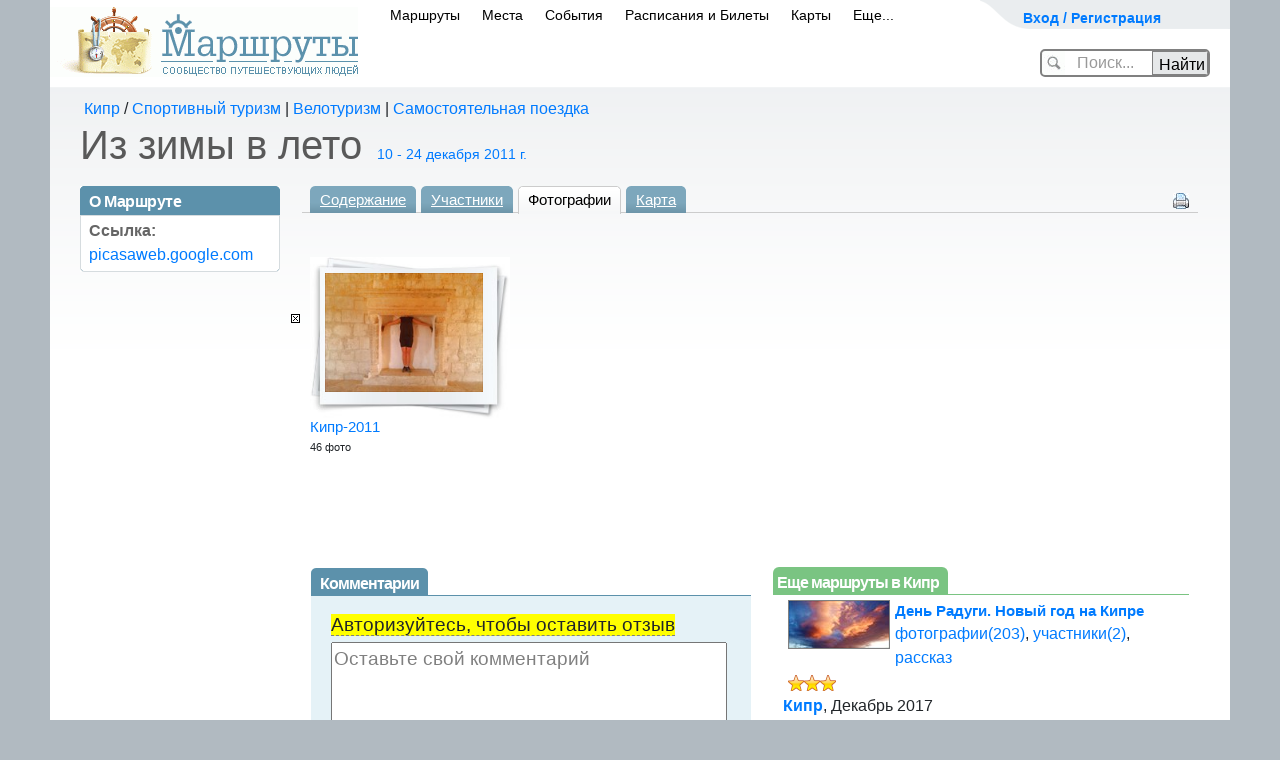

--- FILE ---
content_type: text/html; charset=utf-8
request_url: https://www.marshruty.ru/Travels/TravelAlbums.aspx?TravelID=66091ea3-a8a7-47f9-a8f6-68dbd5b0a921
body_size: 84087
content:


<!doctype html>
<html lang="ru">
<head id="ctl00_ctl01_Head"><title>
	Из зимы в лето - 
</title><meta name="viewport" content="width=device-width, initial-scale=1" /><meta http-equiv="content-type" content="text/html;charset=utf-8" /><link rel="icon" href="/favicon.ico" type="image/x-icon" /><link rel="shortcut icon" href="/favicon.png" type="image/x-icon" /><meta name="keywords" content="z" /><meta name="description" content="Из зимы в лето -  - 600 км на велосипедах вокруг о.Кипр. Двое взрослых, один с ребенком 5 лет на багажнике, другой с рюкзаком. Покорили г. Олимп 1950 мнум." /><link href="/New/s.css" type="text/css" rel="stylesheet" /><link href="/New/elastic.css" type="text/css" rel="stylesheet" /><meta name="yandex-verification" content="4830bb2983333b0d" /><link rel="stylesheet" href="/content/bootstrap.min.css" type="text/css" />
<!-- Global site tag (gtag.js) - Google Analytics -->
<script async src="https://www.googletagmanager.com/gtag/js?id=UA-3844560-1"></script>
<script>
    window.dataLayer = window.dataLayer || [];
    function gtag() { dataLayer.push(arguments); }
    gtag('js', new Date());

    gtag('config', 'UA-3844560-1');
</script>

	    <script src="https://code.jquery.com/jquery-3.5.1.slim.min.js" integrity="sha384-DfXdz2htPH0lsSSs5nCTpuj/zy4C+OGpamoFVy38MVBnE+IbbVYUew+OrCXaRkfj" crossorigin="anonymous"></script>
		<script src="https://cdn.jsdelivr.net/npm/bootstrap@4.6.0/dist/js/bootstrap.bundle.min.js" integrity="sha384-Piv4xVNRyMGpqkS2by6br4gNJ7DXjqk09RmUpJ8jgGtD7zP9yug3goQfGII0yAns" crossorigin="anonymous"></script>
        <script src="/Content/moment.min.js"  ></script>
<link href="../App_Themes/Yak/Default.css" type="text/css" rel="stylesheet" /><link href="/Telerik.Web.UI.WebResource.axd?d=PMrIT5dOWaVYIcpFWUE4nFAF_2-KTgG8cgKnqrPXT2f5NB8U2tSHwRlar28OnyvqgnCKdt1tOFOQPskfg4EYtxpFBZKC0NsIrHIc9ja0pzBBt6HivlXqh24WQEJ_GrhH0&amp;t=638841162637275692&amp;compress=1&amp;_TSM_CombinedScripts_=%3b%3bTelerik.Web.UI%3aru-RU%3abb184598-9004-47ca-9e82-5def416be84b%3ae59a902c%3ac8a024b%3a92753c09%3a91f742eb" type="text/css" rel="stylesheet" /><link href="/Client/lb2/css/lightbox.min.css?813129" rel="stylesheet" type="text/css" /></head>
<body id="ctl00_ctl01_Body" class="main_body" onload="" onresize="">
<form method="post" action="/Travels/TravelAlbums.aspx?TravelID=66091ea3-a8a7-47f9-a8f6-68dbd5b0a921" onsubmit="javascript:return WebForm_OnSubmit();" id="aspnetForm" class="mainsiteForm">
<div class="aspNetHidden">
<input type="hidden" name="ctl00_ctl01_RadScriptManager1_TSM" id="ctl00_ctl01_RadScriptManager1_TSM" value="" />
<input type="hidden" name="ctl00_ctl01_RadStyleSheetManager1_TSSM" id="ctl00_ctl01_RadStyleSheetManager1_TSSM" value="" />
<input type="hidden" name="__EVENTTARGET" id="__EVENTTARGET" value="" />
<input type="hidden" name="__EVENTARGUMENT" id="__EVENTARGUMENT" value="" />
<input type="hidden" name="__VIEWSTATE" id="__VIEWSTATE" value="waE1c7OW/YIwJ82Kv9/VjQr8E0d4oKuIva4CofH59GKh+9WTtwc2Be/UW/FFkH6qolhIDYVUJ09C2FHG5NuNyGCBsAvIrjaV8pajHvEHGh0/ByK5JWa5SBic2A9HoJBYZzX0bVWRXB6amKQcvPSNaHeMqzoO1Z1T16acM0yeTLpOqsfDLj3Xrmdx7HWjSO5JxeKOekKHhQkyWpNa3PC7m00w2jRsprH+voO45cmKKo/60KFnvIt0fxEtTsyn1ECfSDm5IHq7FUiVlfDrCl4I12lKxGR8WtWIS7MlRTQP3s6XfGgg9wXWhvurKYVwx1SGONOIiWVx+HbhPWePxbp4Mw==" />
</div>

<script type="text/javascript">
//<![CDATA[
var theForm = document.forms['aspnetForm'];
if (!theForm) {
    theForm = document.aspnetForm;
}
function __doPostBack(eventTarget, eventArgument) {
    if (!theForm.onsubmit || (theForm.onsubmit() != false)) {
        theForm.__EVENTTARGET.value = eventTarget;
        theForm.__EVENTARGUMENT.value = eventArgument;
        theForm.submit();
    }
}
//]]>
</script>


<script language="javascript" type="text/javascript" src="/-/scripts/Common/AjaxMainScript_v1.js"></script><script language="javascript" type="text/javascript">
sAjaxStaticUrl="Ajax.axd?TravelID=66091ea3-a8a7-47f9-a8f6-68dbd5b0a921&Ajax_CallBack=true";
</script>
<script language="javascript" type="text/javascript">
var _AjaxMaster = {

"Login": function(id, login, password, rememberMe, clientCallBack) {
	return Ajax_CallBack(true,'~/MasterPages/Default.master', id, 'Login', [login,password,rememberMe], clientCallBack, false, false, false, false);
}

};
</script>
<script type="text/javascript">
//<![CDATA[
setInterval(ping, 100000);function ping() { var pingRequest = new Ajax.Request('/Ping.ashx?sessionid='); }var __cultureInfo = {"name":"ru-RU","numberFormat":{"CurrencyDecimalDigits":2,"CurrencyDecimalSeparator":",","IsReadOnly":true,"CurrencyGroupSizes":[3],"NumberGroupSizes":[3],"PercentGroupSizes":[3],"CurrencyGroupSeparator":" ","CurrencySymbol":"₽","NaNSymbol":"не число","CurrencyNegativePattern":8,"NumberNegativePattern":1,"PercentPositivePattern":1,"PercentNegativePattern":1,"NegativeInfinitySymbol":"-∞","NegativeSign":"-","NumberDecimalDigits":2,"NumberDecimalSeparator":",","NumberGroupSeparator":" ","CurrencyPositivePattern":3,"PositiveInfinitySymbol":"∞","PositiveSign":"+","PercentDecimalDigits":2,"PercentDecimalSeparator":",","PercentGroupSeparator":" ","PercentSymbol":"%","PerMilleSymbol":"‰","NativeDigits":["0","1","2","3","4","5","6","7","8","9"],"DigitSubstitution":1},"dateTimeFormat":{"AMDesignator":"","Calendar":{"MinSupportedDateTime":"\/Date(-62135596800000)\/","MaxSupportedDateTime":"\/Date(253402289999999)\/","AlgorithmType":1,"CalendarType":1,"Eras":[1],"TwoDigitYearMax":2029,"IsReadOnly":true},"DateSeparator":".","FirstDayOfWeek":1,"CalendarWeekRule":0,"FullDateTimePattern":"d MMMM yyyy \u0027г.\u0027 H:mm:ss","LongDatePattern":"d MMMM yyyy \u0027г.\u0027","LongTimePattern":"H:mm:ss","MonthDayPattern":"d MMMM","PMDesignator":"","RFC1123Pattern":"ddd, dd MMM yyyy HH\u0027:\u0027mm\u0027:\u0027ss \u0027GMT\u0027","ShortDatePattern":"dd.MM.yyyy","ShortTimePattern":"H:mm","SortableDateTimePattern":"yyyy\u0027-\u0027MM\u0027-\u0027dd\u0027T\u0027HH\u0027:\u0027mm\u0027:\u0027ss","TimeSeparator":":","UniversalSortableDateTimePattern":"yyyy\u0027-\u0027MM\u0027-\u0027dd HH\u0027:\u0027mm\u0027:\u0027ss\u0027Z\u0027","YearMonthPattern":"MMMM yyyy","AbbreviatedDayNames":["Вс","Пн","Вт","Ср","Чт","Пт","Сб"],"ShortestDayNames":["Вс","Пн","Вт","Ср","Чт","Пт","Сб"],"DayNames":["воскресенье","понедельник","вторник","среда","четверг","пятница","суббота"],"AbbreviatedMonthNames":["янв","фев","мар","апр","май","июн","июл","авг","сен","окт","ноя","дек",""],"MonthNames":["Январь","Февраль","Март","Апрель","Май","Июнь","Июль","Август","Сентябрь","Октябрь","Ноябрь","Декабрь",""],"IsReadOnly":true,"NativeCalendarName":"григорианский календарь","AbbreviatedMonthGenitiveNames":["янв","фев","мар","апр","мая","июн","июл","авг","сен","окт","ноя","дек",""],"MonthGenitiveNames":["января","февраля","марта","апреля","мая","июня","июля","августа","сентября","октября","ноября","декабря",""]},"eras":[1,"наша эра",null,0]};//]]>
</script>

<script src="/Telerik.Web.UI.WebResource.axd?_TSM_HiddenField_=ctl00_ctl01_RadScriptManager1_TSM&amp;compress=1&amp;_TSM_CombinedScripts_=%3b%3bSystem.Web.Extensions%2c+Version%3d4.0.0.0%2c+Culture%3dneutral%2c+PublicKeyToken%3d31bf3856ad364e35%3aru-RU%3aa8328cc8-0a99-4e41-8fe3-b58afac64e45%3aea597d4b%3ab25378d2%3bTelerik.Web.UI%3aru-RU%3abb184598-9004-47ca-9e82-5def416be84b%3a16e4e7cd%3af7645509%3a22a6274a" type="text/javascript"></script>
<script type="text/javascript">
//<![CDATA[
if (typeof(Sys) === 'undefined') throw new Error('ASP.NET Ajax client-side framework failed to load.');
//]]>
</script>

<script src="../Scripts/WebForms/WebForms.js" type="text/javascript"></script>
<script src="../Scripts/WebForms/WebUIValidation.js" type="text/javascript"></script>
<script src="/Telerik.Web.UI.WebResource.axd?_TSM_HiddenField_=ctl00_ctl01_RadScriptManager1_TSM&amp;compress=1&amp;_TSM_CombinedScripts_=%3b%3bTelerik.Web.UI%2c+Version%3d2020.1.219.45%2c+Culture%3dneutral%2c+PublicKeyToken%3d121fae78165ba3d4%3aru-RU%3abb184598-9004-47ca-9e82-5def416be84b%3a24ee1bba%3ac128760b%3a19620875%3ab2e06756%3a874f8ea2%3af46195d3%3a92fe8ea0%3afa31b949%3a4877f69a%3a33715776%3a490a9d4e%3abd8f85e4%3bAjaxControlToolkit%2c+Version%3d20.1.0.0%2c+Culture%3dneutral%2c+PublicKeyToken%3d28f01b0e84b6d53e%3aru-RU%3ac4eb885e-4e86-4858-819d-193000598f6e%3acd9be5ef%3a81d48f9%3af2800037%3a2761bb61%3adffb332%3acbf68c8a%3a10439726%3a98f9cc63%3adda46be5%3a78181a00%3a7b2ffb77%3aee8b19d5%3ac99a1521%3a891e6cc6%3a9833e5c%3af06639ea%3ad6567903%3a4380ed18%3af4e67d46%3af86395ea" type="text/javascript"></script>
<script src="/Client/Scripts/ScriptingPage.js?968656" type="text/javascript"></script>
<script src="/Client/lb2/js/lightbox.min.js?729038" type="text/javascript"></script>
<script src="/Client/Scripts/Menu.js?527913" type="text/javascript"></script>
<script src="/Client/Scripts/TravelPage.js?521159" type="text/javascript"></script>
<script type="text/javascript">
//<![CDATA[
var LoggedUserName = '';var isModified = false;var isWebBot = true;function WebForm_OnSubmit() {
null;
return true;
}
//]]>
</script>

<div class="aspNetHidden">

	<input type="hidden" name="__VIEWSTATEGENERATOR" id="__VIEWSTATEGENERATOR" value="0C15556D" />
</div>

<div>
<script type="text/javascript" src="/client/scripts/prototype.js"></script>
	</div>

<div style="display:none;">

<script type="text/javascript" async="async">	document.write("<img src='https://counter.yadro.ru/hit;MARSHRUTY?r" + escape(document.referrer) + ((typeof (screen) == "undefined") ? "" : ";s" + screen.width + "*" + screen.height + "*" + (screen.colorDepth ? screen.colorDepth : screen.pixelDepth)) + ";u" + escape(document.URL) + ";" + Math.random() + "' width=1 height=1 alt=''>")</script>

    <!-- Yandex.Metrika counter -->
<script type="text/javascript" >
		(function (d, w, c) {
			(w[c] = w[c] || []).push(function () {
				try {
					w.yaCounter54046654 = new Ya.Metrika({
						id: 54046654,
						clickmap: true,
						trackLinks: true,
						accurateTrackBounce: true,
						webvisor: false,
						trackHash: true
					});
				} catch (e) { }
			});

			var n = d.getElementsByTagName("script")[0],
				s = d.createElement("script"),
				f = function () { n.parentNode.insertBefore(s, n); };
			s.type = "text/javascript";
			s.async = true;
			s.src = "https://mc.yandex.ru/metrika/watch.js";

			if (w.opera == "[object Opera]") {
				d.addEventListener("DOMContentLoaded", f, false);
			} else { f(); }
		})(document, window, "yandex_metrika_callbacks");
</script>
<noscript><div><img src="https://mc.yandex.ru/watch/54046654" style="position:absolute; left:-9999px;" alt="" /></div></noscript>
<!-- /Yandex.Metrika counter -->


</div>
<div id="ctl00_ctl01_RadWindowManager1" style="display:none;">
	<!-- 2020.1.219.45 --><div id="ctl00_ctl01_RadWindowManager1_alerttemplate" style="display:none;">
		<div class="rwDialogPopup radalert">			
			<div class="rwDialogText">
			{1}				
			</div>
			
			<div>
				<a  onclick="$find('{0}').close(true);"
				class="rwPopupButton" href="javascript:void(0);">
					<span class="rwOuterSpan">
						<span class="rwInnerSpan">##LOC[OK]##</span>
					</span>
				</a>				
			</div>
		</div>
		</div><div id="ctl00_ctl01_RadWindowManager1_prompttemplate" style="display:none;">
		 <div class="rwDialogPopup radprompt">			
			    <div class="rwDialogText">
			    {1}				
			    </div>		
			    <div>
				    <script type="text/javascript">
				    function RadWindowprompt_detectenter(id, ev, input)
				    {							
					    if (!ev) ev = window.event;                
					    if (ev.keyCode == 13)
					    {															        
					        var but = input.parentNode.parentNode.getElementsByTagName("A")[0];					        
					        if (but)
						    {							
							    if (but.click) but.click();
							    else if (but.onclick)
							    {
							        but.focus(); var click = but.onclick; but.onclick = null; if (click) click.call(but);							 
							    }
						    }
					       return false;
					    } 
					    else return true;
				    }	 
				    </script>
				    <input title="Enter Value" onkeydown="return RadWindowprompt_detectenter('{0}', event, this);" type="text"  class="rwDialogInput" value="{2}" />
			    </div>
			    <div>
				    <a onclick="$find('{0}').close(this.parentNode.parentNode.getElementsByTagName('input')[0].value);"				
					    class="rwPopupButton" href="javascript:void(0);" ><span class="rwOuterSpan"><span class="rwInnerSpan">##LOC[OK]##</span></span></a>
				    <a onclick="$find('{0}').close(null);" class="rwPopupButton"  href="javascript:void(0);"><span class="rwOuterSpan"><span class="rwInnerSpan">##LOC[Cancel]##</span></span></a>
			    </div>
		    </div>				       
		</div><div id="ctl00_ctl01_RadWindowManager1_confirmtemplate" style="display:none;">
		<div class="rwDialogPopup radconfirm">			
			<div class="rwDialogText">
			{1}				
			</div>						
			<div>
				<a onclick="$find('{0}').close(true);"  class="rwPopupButton" href="javascript:void(0);" ><span class="rwOuterSpan"><span class="rwInnerSpan">##LOC[OK]##</span></span></a>
				<a onclick="$find('{0}').close(false);" class="rwPopupButton"  href="javascript:void(0);"><span class="rwOuterSpan"><span class="rwInnerSpan">##LOC[Cancel]##</span></span></a>
			</div>
		</div>		
		</div><input id="ctl00_ctl01_RadWindowManager1_ClientState" name="ctl00_ctl01_RadWindowManager1_ClientState" type="hidden" />
</div>

<script type="text/javascript">
//<![CDATA[
Sys.WebForms.PageRequestManager._initialize('ctl00$ctl01$RadScriptManager1', 'aspnetForm', ['tctl00$ctl01$updPnlMain','','tctl00$ctl01$Main$cComments$updPnlNew','updPnlNew'], ['ctl00$ctl01$RadScriptManager1','','ctl00$ctl01$LoginButton','','ctl00$ctl01$Main$cComments$btnAddComment','','ctl00$ctl01$Main$cComments$bDelComment','bDelComment'], [], 90, 'ctl00$ctl01');
//]]>
</script>
<input type="hidden" name="ctl00$ctl01$RadScriptManager1" id="ctl00_ctl01_RadScriptManager1" />
<script type="text/javascript">
//<![CDATA[
Sys.Application.setServerId("ctl00_ctl01_RadScriptManager1", "ctl00$ctl01$RadScriptManager1");
Sys.Application._enableHistoryInScriptManager();
//]]>
</script>


	
	


    <div id="ContentDialog" style="display:none;">
	<div id="C" style="display:none;">
		
            <div id="ContentDialogContentContainer"></div>
        
	</div><input id="ContentDialog_ClientState" name="ContentDialog_ClientState" type="hidden" />
</div>
    <div id="NavigateDialog" style="display:none;">
	<div id="C" style="display:none;">

	</div><input id="NavigateDialog_ClientState" name="NavigateDialog_ClientState" type="hidden" />
</div>

<div id='main_global' >
<div id="main_global1">

	
	
	
	
	
	
    
	<div style="text-align:center;">
	
	</div>
<div id="container">


	<div class="header_banner" id="header_banner" >
<div style="position:relative;left:-85px;top:-10px;">
		
</div>
		</div>
		
	<!--header-->
	
	<div id="header">
		<div id="top_menu" style="width:250px">
			<div class="user" >
            

            <span><a id="cShowLogin" onclick="showLogin();return false;" href="/" style="font-size:14px;font-weight:bold;">Вход / Регистрация</a>
			
			
			</span>
				
				
					<div id="ctl00_ctl01_panelMyPages" class="user_drop_menu" style="display:none;">
	
					<div style="width:250px;background-color:White;border: solid 1px gray;border-radius:5px;padding:10px;font-size:12px;">
					
						<div style="width:240px;line-height:22px;">
						
							<ul>
								<li style="font-weight:bold;"><a href="../Persons/Person.aspx?PersonID=" style="font-size:16px;">Моя страница</a></li>
								<li>&nbsp;&nbsp;&nbsp;&nbsp;&nbsp;&nbsp;&nbsp;&nbsp;<a href="../Persons/PersonTravels.aspx?PersonID=">маршруты</a> </li>
								<li>&nbsp;&nbsp;&nbsp;&nbsp;&nbsp;&nbsp;&nbsp;&nbsp;<a href="../Persons/PersonAlbums.aspx?PersonID=">фото</a></li>	
								<li>&nbsp;&nbsp;&nbsp;&nbsp;&nbsp;&nbsp;&nbsp;&nbsp;<a href="../Persons/PersonPlaces.aspx?PersonID=">карта путешествий</a></li>
								<li>&nbsp;&nbsp;&nbsp;&nbsp;&nbsp;&nbsp;&nbsp;&nbsp;<a href="../Persons/PersonFriends.aspx?PersonID=">друзья</a></li>
								<li style="font-weight:bold;"><a href="../Admin/Persons/Person.aspx?PersonID=">редактировать профиль</a></li>
								
                                            
											
							</ul>

							<hr />
							 <a href="../Persons/PersonForum.aspx?PersonID=" style="font-size:16px;">Мои сообщения</a> 
							
							
							<div style="text-align:right;margin-right:10px;" >
                                        </div>
						</div>
						<div style="clear:both;"></div>
					</div>
				
</div>
				
			</div>
			
			<div>

				
				
				<div id="loginPanel" class="loginPanel" onkeypress="javascript:return WebForm_FireDefaultButton(event, &#39;ctl00_ctl01_LoginButton&#39;)" style="display:none;">
	
				
			<div id="ctl00_ctl01_updPnlMain">
		



	<div style="float:right;margin:0 10px 3px 0;"><input type="image" name="ctl00$ctl01$btnCancelLogin" id="ctl00_ctl01_btnCancelLogin" title="закрыть" src="/i/close.png" onclick="$find(&#39;BnewLogin&#39;).hide();" /></div>
	<div style="font-size: 14pt;line-height: 11pt;margin: 10px;">Авторизация / регистрация</div>
	<div class="log_in" style="margin:5px;">
					<fieldset style="font-size: 14pt;padding: 0 10px 0 23px;">
					<input type="hidden" name="ctl00$ctl01$ctnSuccessUrl" id="ctnSuccessUrl" />
					<div id="ctnLoginMessage" class="loginerror" style="display:none;text-align:center;"></div>
					
					<a href="https://oauth.vk.com/authorize?client_id=3611389&scope=email&redirect_uri=https%3A%2F%2Fwww.marshruty.ru%2FTravels%2FTravelAlbums.aspx%3FTravelID%3D66091ea3-a8a7-47f9-a8f6-68dbd5b0a921%26oauth%3Dvk&response_type=code" style="text-decoration:none;">
						<div class="soc_btn" style="margin:5px;text-align:left;"  >
					<img style="" src="/new/images/vk.png"> <span style="margin:10px 10px 10px 20px;" >вход через ВКонтакте</span>
					</div></a>
				
						<div style="text-align:center;">
						<small >или</small>
							</div>
					
					<table id="ctnLoginByEmail" cellspacing="10" cellpadding="10" style=''>
					<tr><td align="right">E-mail</td><td><input name="ctl00$ctl01$UserName" type="text" size="15" id="UserName" tabindex="1" class="log_in_field" style="width:200px;" /></td></tr>
					<tr><td align="right">Пароль</td><td><input name="ctl00$ctl01$Password" type="password" size="15" id="Password" tabindex="2" class="log_in_field" style="width:200px;" /></td><td><a href="../Security/PasswordRecovery.aspx" rel="nofollow" style="font-size:12px;">Забыли?</a></td></tr>
					<tr><td></td><td>
					<div style="float:right;"><input type="submit" name="ctl00$ctl01$LoginButton" value="Войти" onclick="if( !validateLoginForm(this) )return false;" id="ctl00_ctl01_LoginButton" class="butOK" /></div>
					<div style="float:right;display:none;" id="ctnWaitLogin"><span><img src='/new/images/wait_24.gif' style='margin:5px;' />ждите...</span></div>
					<span style="font-size:12px;"><label for="ctl00_ctl01_RememberMe">Запомнить меня</label><input id="ctl00_ctl01_RememberMe" type="checkbox" name="ctl00$ctl01$RememberMe" /></span>
					
					</td></tr>
					<tr><td></td><td align="right">или <a id="aRegister" href="/Security/Register.aspx" >зарегистрироваться</a></td></tr>
					</table>
					
						<script>
							function validateLoginForm(ctrl) {
								if (window.Page_ClientValidate) {
									var rs = Page_ClientValidate('gLoginNew');
									if (!rs) return false;
								}

								$proto(ctrl.parentNode).hide();
								$proto('ctnWaitLogin').show();
								
								return true;
							}

							
				
					

						</script>
						
					</fieldset>

   </div>                 

   
			
	</div>
				
</div>
			

			</div>
		</div>
		
<div id="logo" style="padding: 7px 4px 10px 0;">
			<a href="/"><img src="/New/images/logo.gif" width="308" height="70" alt="Маршруты - сообщество путешествующих людей" /></a>
		</div>


<span id="mobilemenu"><!-- Для мобильного меню -->
        <ul id="main_menu" style="padding: 0 0 0 330px;">	
        
			    <li class="" id="mobPopup1"><span><a id="ctl00_ctl01_LinkToTravelsPage" href="Travels.aspx">Маршруты</a><b></b></span></li>
                <li class="" id="mobPopup2"><span><a id="ctl00_ctl01_LinkToPlacesPage" href="../Places/PlacesMap.aspx">Места</a><b></b></span></li>
			    <li class="" id="mobPopup3"><span><a id="ctl00_ctl01_LinkToEventsPage" href="../Meetings/Meetings.aspx?Year=2026">События</a><b></b></span></li>
			    <li class="" id="mobPopup4"><span><a id="ctl00_ctl01_LinkToTransport" href="https://bilety.marshruty.ru/?fr=travelmenu">Расписания и Билеты</a></span></li>
			    <li class="" id="mobPopup5"><span><a id="ctl00_ctl01_LinkToMapsPage" href="../Maps/Maps.aspx">Карты</a></span></li>
                <li class="" id="mobPopup6"><span><a id="ctl00_ctl01_LinkToMore" href="../Arts/Biblio.aspx?BiblioID=67ffe300-b422-4da7-8133-1782e4b9abae">Еще...</a><b></b></span></li>
		    </ul>


            
    <div id="PopupDivTravels" class="NewMenuPopup" style="display:none;">
	
    <div class="Tre"></div>

<div >
<ul class="menuPopupItem">
<li><a class="NewPopupMenuItem" title="Некоторые маршруты имеют не только фотографии, но и аудиозаписи привязанные к этим фото" href="/Travels/TravelsListFotoAudio.aspx">Записанные рассказы путешественников</a></li>
<li><a class="NewPopupMenuItem" href="/Travels/Travels.aspx">По видам туризма</a></li>
<li><a class="NewPopupMenuItem" href="/Google/Map.aspx">На карте Мира</a></li>
<li><a class="NewPopupMenuItem" href="/Travels/PlacesTravels.aspx">По регионам</a></li>
<li><a class="NewPopupMenuItem" href="/Travels/TravelsListOnline.aspx">Маршруты ОНЛАЙН</a></li>
<li><a class="NewPopupMenuItem" href="/Travels/TravelTops.aspx">По рейтингу</a></li>
<li><a class="NewPopupMenuItem" title="Новый раздел на сайте - легендарные маршруты известных путешественников" href="https://wiki.marshruty.ru">Легендарные маршруты</a></li>

<li><a class="NewPopupMenuItem" title="Прогулочные маршруты по городам, рекомендуемые для осмотра достопримечательностей" href="/Travels/TravelsList.aspx?TravelKind=6">Маршруты по городам</a></li>
<li><a class="NewPopupMenuItem" href="/contests/contesttravel2013.aspx">Конкурс 'Незабываемое путешествие'</a></li>

</ul>
</div>

    
</div>
<!-- Всплывающий булин МАРШРУТЫ КОНЕЦ !-->
<!-- Всплывающие булины МЕСТА НАЧАЛО !-->
    
    <div id="PopupDivPlaces" class="NewMenuPopup" style="width:350px;display:none;">
	
    <div class="Tre"></div>
<div class="">
<ul class="menuPopupItem">
<li><a class="NewPopupMenuItem" href="/Places/PlacesMap.aspx">Интересные места на карте</a></li>
<li><a class="NewPopupMenuItem" href="/Travels/PlacesTravels.aspx?mode=place">Страны и регионы</a></li>
<li><a class="NewPopupMenuItem" href="/Places/VisaMap.aspx">Безвизовые страны</a></li>
<li><a class="NewPopupMenuItem" href="/Places/Weather.aspx?view=ski">Горнолыжные курорты Мира</a></li>
<li><a title="на карте можно выбрать месяц года и узнать рекомендованные для посещения страны" class="NewPopupMenuItem" href="/Places/Weather.aspx">Климатическая карта</a></li>



</ul>
</div>


    
</div>
    
<!-- Всплывающий булин МЕСТА КОНЕЦ !-->
<!-- Всплывающие булины СОБЫТИЯ НАЧАЛО !-->
    
    <div id="PopupDivEvents" class="NewMenuPopup" style="display:none;">
	
    <div class="Tre"></div>
<div class="">
<ul class="menuPopupItem">
<li><a id="ctl00_ctl01_HyperLink26" class="NewPopupMenuItem" href="/Meetings/Meetings.aspx">Все события</a> </li>
<li><a class="NewPopupMenuItem" href="../Meetings/MeetingsCalendar.aspx?Year=2026">Календарь на 2026</a> </li>
<li><a class="NewPopupMenuItem" href="../Meetings/MeetingsCalendar.aspx?Year=2027">Календарь на 2027</a> </li>
<li><a id="ctl00_ctl01_HyperLink6" class="NewPopupMenuItem" href="/Places/Weather.aspx?view=meetings">События на карте</a></li>


</ul>
</div>

    
</div>
<!-- Всплывающий булин СОБЫТИЯ КОНЕЦ !-->
<!-- Всплывающие булины Транспорт НАЧАЛО !-->
    
    <div id="PopupDivTransport" class="NewMenuPopup" style="width:400px;display:none;">
	
    <div class="Tre"></div>
    
<div style="margin: 10px 10px 10px 10px;">
<ul class="menuPopupItem" style="line-height:25px;">


<li style="color:Gray;"><a href='https://transport.marshruty.ru/train/'>Поезда</a> (93554 рейса)</li>
<li style="color:Gray;"><a href='https://transport.marshruty.ru/avia/'>Самолеты</a> (43028 рейсов)</li>
<li style="color:Gray;"><a href='https://transport.marshruty.ru/bus/'>Автобусы</a> (27935 рейсов)</li>
<li style="color:Gray;"><a href='https://transport.marshruty.ru/ferry/'>Паромы</a> (1255 рейсов)</li>
</ul>
</div>

    
</div>

    
	
    <div id="PopupDivMaps" class="NewMenuPopup" style="display:none;">
	
    <div class="Tre"></div>
    
<div class="newMenuLeft">
<ul class="menuPopupItem">

<li><a class="NewPopupMenuItem" href="/Maps/Maps.aspx?view=maplist">Список топокарт</a></li>
<li><a class="NewPopupMenuItem" href="/Maps/Maps.aspx">Карта Мира</a></li>

<li><a class="NewPopupMenuItem" href="/muzyka-narodov-mira/">Музыка на карте</a></li>
<li><a title="На карте показывается страны, в которые рекомендуется ехать в выбранном месяце года" class="NewPopupMenuItem" href="/Places/Weather.aspx?view=climat">Карта погоды</a></li>
</ul>
</div>
<div class="middleVertical" id="imageMapsH"></div>
<a href="/Maps/Maps.aspx" class="newMenuRight" id="imageMaps"></a>
    
</div>
   
<!-- Всплывающий булин Карты КОНЕЦ !-->

 
    <div id="PopupDivMore" class="NewMenuPopup" style="width:400px;display:none;">
	
    <div class="Tre"></div>
    
<div style="margin: 10px 10px 10px 10px;">
<ul class="menuPopupItem" style="line-height:25px;">

<li>
    <span>
    
	<b></b>
    </span>
</li>



<li>
<span><a id="ctl00_ctl01_HyperLink2" class="NewPopupMenuItem" href="/Persons/Persons.aspx">Сообщество</a></span> </li>
<li><span><a id="ctl00_ctl01_HyperLink3" class="NewPopupMenuItem" href="/BiblioCatalog.aspx">Библиотека</a></span> </li>
<li><span><a id="ctl00_ctl01_HyperLink4" class="NewPopupMenuItem" href="/Arts/Biblio.aspx?BiblioID=ed779ba2-d032-465b-a09e-de29ffd8e36c">Конкурсы</a></span> </li>
<li><span><a id="ctl00_ctl01_HyperLink5" class="NewPopupMenuItem" href="/Votings/VotingSerias.aspx">Викторины</a></span> </li>

<li>
    <span>
    <a id="ctl00_ctl01_LinkToForumPage" href="../Forums/Forum.aspx">Форум</a>
	<b></b>
    </span>
</li>
 <li><a href="../Arts/Biblio.aspx?BiblioID=67ffe300-b422-4da7-8133-1782e4b9abae">О сайте</a></li>
 
</ul>
</div>

    
</div>

<!-- Конец mobilemenu -->
</span>
		
		
	
	
		<div id="ctnSiteSearchCtn" class="header_search_ctn" onkeypress="javascript:return WebForm_FireDefaultButton(event, &#39;btnSearch&#39;)">
	
				<div ID="ctnSiteSearch">
				<input name="ctl00$ctl01$cSearch" type="text" autocomplete="off" id="cSearch" autocomplete="off" onfocus="onfocusSearch();" class="header_search_text" />
				<input type="submit" name="ctl00$ctl01$btnSearch" value="Найти" onclick="GoSearch();return false;" id="btnSearch" class="header_search_btn" />
				</div>
				<div ID="ctnSiteGoSearch" style="display:none;position:relative;left:30px;">
				<img src='/i/spin_32.gif'  /> загружается...
				</div>
				<input type="hidden" name="ctl00$ctl01$cWMSearch_ClientState" id="ctl00_ctl01_cWMSearch_ClientState" />
				

			<script>
				function onfocusSearch() {
					$proto('header_banner').hide();
					$proto('ctnSiteSearchCtn').removeClassName("header_search_ctn");
					$proto('ctnSiteSearchCtn').addClassName("header_search_ctn_wide");
					$proto('cSearch').removeClassName("header_search_text");
					$proto('cSearch').addClassName("header_search_text_wide");
					$proto('btnSearch').removeClassName("header_search_btn");
					$proto('btnSearch').addClassName("header_search_btn_wide");
					
				}

				function GoSearch(type) {
					var url = '/Places/PlaceList.aspx';

					window.location.href = url + "?Value=" + escape($find('cWM1').get_Text());


				}

				function SearchAll_onClientItemSelected(e, e2) {

					window.location.href = e2._value;
					$proto('ctnSiteSearch').hide();
					$proto('ctnSiteGoSearch').show();
				}
					</script>
		
</div>
		
		
		<div class="cl"></div>
		
		

<script type="text/javascript">
	function GoSearchPageMaps() {
		var value = document.getElementById("SearchMaps").value;
		var url = "/Maps/MapsList.aspx";
		window.location.href = url + "?Value=" + escape(value);
	}

	function GoSearchPagePlaces() {
		var value = document.getElementById("PleaseFindPLaces").value;
		var url = "/Places/PlaceList.aspx";
		window.location.href = url + "?Value=" + escape(value);
	}


	function GoSearchPageTransport() {
		var value1 = document.getElementById("TransportPunktA").value;
		var value2 = document.getElementById("TransportPunktB").value;
		var url = "https://transport.marshruty.ru/Transports/Timetable.aspx?s=1&StartName=" + escape(value1) + "&FinishName=" + escape(value2);
		window.location.href = url;
	}
</script>
		<div class="cl"></div>
		
		
	</div>
	
	<!--/header-->
	

<!-- Адаптивное меню от D.iK.iJ -->
<div id="buter" style="display: none;" onclick="buter();"></div>
<div id="zakr" style="display: none;" onclick="zakr();">X</div>
<div id="hovr" style="display: none; opacity: 0;" onclick="zakr();"></div>
<script type="text/javascript">
function buter() {
document.getElementById("mobilemenu").style.display='block';
document.getElementById("hovr").style.display='block';
setTimeout('document.getElementById("mobilemenu").style.left="0px"; document.getElementById("hovr").style.opacity="1";', 100);
setTimeout('document.getElementById("zakr").style.display="block";', 300);
document.getElementsByTagName("body")[0].style.overflow="hidden";
}
function zakr() {
document.getElementById("hovr").style.opacity='0';
setTimeout('document.getElementById("mobilemenu").style.display="none"; document.getElementsByTagName("body")[0].style.overflow="auto"; document.getElementById("hovr").style.display="none";', 500);
document.getElementById("mobilemenu").style.left="-100%";
document.getElementById("zakr").style.display="none";
}
/*СВАЙП*/
var initialPoint;
var finalPoint;
document.addEventListener('touchstart', function(event) {
initialPoint=event.changedTouches[0];
}, false);
document.addEventListener('touchend', function(event) {
finalPoint=event.changedTouches[0];
var xAbs = Math.abs(initialPoint.pageX - finalPoint.pageX);
var yAbs = Math.abs(initialPoint.pageY - finalPoint.pageY);
if (xAbs > 250 || yAbs > 250) {
if (xAbs > yAbs) {
if (finalPoint.pageX < initialPoint.pageX){
/*СВАЙП ВЛЕВО*/ zakr();
}
else{
/*СВАЙП ВПРАВО*/ buter();
}}
else {
if (finalPoint.pageY < initialPoint.pageY){
/*СВАЙП ВВЕРХ*/
}
else{
/*СВАЙП ВНИЗ*/
}}}}, false);

$("#mobPopup1").click(function () {
$("#PopupDivTravels").toggleClass("show");
});
$("#mobPopup2").click(function () {
$("#PopupDivPlaces").toggleClass("show");
});
$("#mobPopup3").click(function () {
$("#PopupDivEvents").toggleClass("show");
});
$("#mobPopup4").click(function () {
$("#PopupDivTransport").toggleClass("show");
});
$("#mobPopup5").click(function () {
$("#PopupDivMaps").toggleClass("show");
});
$("#mobPopup6").click(function () {
$("#PopupDivMore").toggleClass("show");
});
$("#main_menu a").click(function(event) {event.stopPropagation();}); 
</script>
	
	
	
	<div id="main_content" style="padding-top:10px;">
	
           <div class="content5">
                
               
				    
			</div>
		
	

<div id="ctl00_ctl01_Main_pnlContent" class="TravelContentList" style="display: none;line-height:20px;width:500px">
	

										 <ul id="travel_content" >
											 
										 </ul>
									 
</div>

<div class="wrapper wikinomargin" >
			<div class="content5">
			<a href="https://www.marshruty.ru/Places/Place.aspx?PlaceID=7fbfef80-8c75-4eae-9cf7-c402385ad34f">Кипр</a> /
			
												
												<a href="../Activities/TravelActivity.aspx?ActivityID=53">Спортивный туризм</a>
											
												 | 
												<a href="../Activities/TravelActivity.aspx?ActivityID=6">Велотуризм</a>
											
												 | 
												<a href="../Activities/TravelActivity.aspx?ActivityID=8">Самостоятельная поездка</a>
											

			<div style="float:left;">&nbsp;</div>
			<div style="margin-bottom:15px;">
				<h1 class="pch2" style="display:inline;margin-bottom:0;">Из зимы в лето</h1><span style="font-size:14px;margin-left:15px;"><a style="text-decoration:none;" href='/Places/Weather.aspx?month=12'>10 - 24 декабря 2011 г.</a></span>
				</div>
		</div>
</div>

	<div class="wrapper">

		
		<div class="content2">
		
		<div class="tabs tabs_top bt20">
							<span class=''><a id="ctl00_ctl01_Main_mContent" class="dashedLink" href="https://www.marshruty.ru/Travels/Travel.aspx?TravelID=66091ea3-a8a7-47f9-a8f6-68dbd5b0a921">Содержание</a></span>
							
                            <span class=''><a href="https://www.marshruty.ru/Travels/TravelMembers.aspx?TravelID=66091ea3-a8a7-47f9-a8f6-68dbd5b0a921">Участники</a></span>
                            <span class="active"><a href="https://www.marshruty.ru/Travels/TravelAlbums.aspx?TravelID=66091ea3-a8a7-47f9-a8f6-68dbd5b0a921">Фотографии</a></span>
                            <span class=''><a href="https://www.marshruty.ru/Travels/TravelGoogle.aspx?TravelID=66091ea3-a8a7-47f9-a8f6-68dbd5b0a921">Карта</a></span>
                            
                            
                            

                          
						
								
						 





                            
                    
                               <div style="float:right;"> <a title="версия для печати" class="edit" rel="nofollow" href="Travel.aspx?mode=print&amp;TravelID=66091ea3-a8a7-47f9-a8f6-68dbd5b0a921&amp;nophoto=1" target="_blank"><img title="версия для печати" src="/i/print.gif" alt="[верся для печати]" /></a> </div>       
								
				 
													
			</div>
			
			
				
				
	
	<br />
	<div class="album_list  album_list_search">
	
		
						
					
						
<div class="album_block">
	<div class="album_block_img">
		<a href="/Photos/Photo.aspx?AlbumID=326812c5-7965-4929-a127-ff512a4c1852"><img width='158' height='119'  src='https://www.marshruty.ru/Data/Photos/3/2/6/8/326812c579654929a127ff512a4c1852/middle/IMAG0491.jpg' alt='Кипр-2011' /></a>
        
	</div>
	<h4><a href="../Photos/Photos.aspx?AlbumID=326812c5-7965-4929-a127-ff512a4c1852">Кипр-2011</a></h4>
	
	
	<div>46 фото</div>
    
	
	
	
	<div class="cl"></div>
	
</div>
	
						
				
			
	</div>

				<div class="cl"></div>
				


				
				<table>
				<tr valign="top">
			

				<td>
					<div id="ctl00_ctl01_Main_ctnComments" class="ctnTComments" style="margin-bottom:10px;width:460px;margin-top:20px;float:left;" AllowAdd="True">
						

	

	<div clientidmode='Static' id="ctnAddCommentsForm" style='' >
<div  style='width:440px' id='ctl00_ctl01_Main_cComments'>
<div class="title1"><span>Комментарии</span></div>
					


<div id="updPnlNew">
	

	
			


	<input type="hidden" name="ctl00$ctl01$Main$cComments$cUID" id="ctl00_ctl01_Main_cComments_cUID" />
	<div class="form_comment">
	<fieldset id="ctl00_ctl01_Main_cComments_ctrlEditObject">
	<span style="background-color:Yellow;" class="dashed" onclick="showLogin();">Авторизуйтесь, чтобы оставить отзыв</span>
	<div style='display:none' id='ctnCommentName' >
		
		<input name="ctl00$ctl01$Main$cComments$txtCommentName" type="text" maxlength="100" id="txtCommentName" class="inp" style="width:100%;" /><br />
				<input type="hidden" name="ctl00$ctl01$Main$cComments$cWM0_ClientState" id="ctl00_ctl01_Main_cComments_cWM0_ClientState" />

			</div>
							<textarea name="ctl00$ctl01$Main$cComments$txtCommentDescr" rows="4" cols="20" id="txtCommentDescr" onkeyup="onCommentKeyUp(this);">
</textarea>
							<input type="hidden" name="ctl00$ctl01$Main$cComments$cWM1_ClientState" id="ctl00_ctl01_Main_cComments_cWM1_ClientState" />
							<span style="display:none;" ><input name="ctl00$ctl01$Main$cComments$txtName2" type="text" id="txtName2" value="1" /></span>
							<div>
							<input type="submit" name="ctl00$ctl01$Main$cComments$btnAddComment" value="Сохранить" onclick="if(!ValidateAddComment(this)) return false;" id="ctl00_ctl01_Main_cComments_btnAddComment" class="butOK" />
							</div>
							
							
						
		</fieldset>
		<script>
			function onCommentKeyUp(ctrl) {
				
				if (ctrl.value.length > 150) $proto('ctnCommentName').show();

			}

			</script>
        <input type="submit" name="ctl00$ctl01$Main$cComments$bDelComment" value="delete" id="bDelComment" style="display:none;" />
        <input type="hidden" name="ctl00$ctl01$Main$cComments$cIDtoDel" id="cIDtoDel" />
	</div>
    
    
        
    
    
</div>
    
	</div>

</div>

					</div>
					<div style="clear:both;">
					

	
	
	<table>
		<tr>
			<td>
			<span style="color:Gray;font-weight:bold;font-size:14px;">Оцени маршрут&nbsp;&nbsp;</span>
			</td>
			<td style="padding: 0 15px 0 0;" >
			
<div id='ctl00_ctl01_Main_cTravelRating2_ratingAjax' ajaxonclick='RateTravel' tag='66091ea3a8a747f9a8f668dbd5b0a921' onmouseout='ratingMouseOut(this);'><SPAN title='очень плохо' class='ratingStar emptyRatingStar' style="FLOAT: left" onmouseup='ratingMouseUp(this);' onmousedown='ratingMouseDown(this);'  onmouseover='ratingMouseOver(this);'  value="1">&nbsp;</SPAN><SPAN title='плохо' class='ratingStar emptyRatingStar' style="FLOAT: left" onmouseup='ratingMouseUp(this);' onmousedown='ratingMouseDown(this);'  onmouseover='ratingMouseOver(this);'  value="2">&nbsp;</SPAN><SPAN title='нормально' class='ratingStar emptyRatingStar' style="FLOAT: left" onmouseup='ratingMouseUp(this);' onmousedown='ratingMouseDown(this);'  onmouseover='ratingMouseOver(this);'  value="3">&nbsp;</SPAN><SPAN title='очень хорошо' class='ratingStar emptyRatingStar' style="FLOAT: left" onmouseup='ratingMouseUp(this);' onmousedown='ratingMouseDown(this);'  onmouseover='ratingMouseOver(this);'  value="4">&nbsp;</SPAN><SPAN title='шедевр!' class='ratingStar emptyRatingStar' style="FLOAT: left" onmouseup='ratingMouseUp(this);' onmousedown='ratingMouseDown(this);'  onmouseover='ratingMouseOver(this);'  value="5">&nbsp;</SPAN></div>
<input type="hidden" name="ctl00$ctl01$Main$cTravelRating2$ratingAjax$cValue" id="ctl00_ctl01_Main_cTravelRating2_ratingAjax_cValue" value="0" />

			</td>
		</tr>
	</table>
	<br />


	


					</div>
					
				</td>
				<td style="padding-top:20px;">
				<div class="MoreTravels">
				<div class="title4" >
					<span>Еще маршруты в Кипр</span>
					</div>
                    <div  id="moreTravels" >
						
									<div style="padding: 5px 10px 5px 10px;">
										<a href="https://www.marshruty.ru/Travels/Travel.aspx?TravelID=f0041430-f5a6-4450-be78-e08435317d63" title="53.Дорога"><img alt='на фото: 53.Дорога' src='https://www.marshruty.ru/Data/Photos/1/7/e/e/17eea0666bed416f8d06303fb21cf517/small/53_Дорога.jpg' class="thumb_left" /></a>
    
    <div style="font-size:15px;font-weight:bold;"><noindex><a id="ctl00_ctl01_Main_ctl20_ctl00_TravelItemTemplate1_cLink" rel="nofollow" href="https://www.marshruty.ru/Travels/Travel.aspx?TravelID=f0041430-f5a6-4450-be78-e08435317d63">День Радуги. Новый год на Кипре</a></noindex></div>
    
    <div class="addit">
       <a class='subpagelink' rel='nofollow' href='https://www.marshruty.ru/Travels/TravelAlbums.aspx?TravelID=f0041430-f5a6-4450-be78-e08435317d63' >фотографии(203)</a>, <a class='subpagelink' rel='nofollow' href='https://www.marshruty.ru/Travels/TravelMembers.aspx?TravelID=f0041430-f5a6-4450-be78-e08435317d63' >участники(2)</a>, <a class='subpagelink' rel='nofollow' href='https://www.marshruty.ru/Travels/Travel.aspx?TravelID=f0041430-f5a6-4450-be78-e08435317d63' title='21144' >рассказ</a>
    </div>
    <div class="stars">
        <span title='нормально' class='ctn_ratestars' style='white-space:nowrap;' ><img src='https://www.marshruty.ru/i/star16.png' /><img src='https://www.marshruty.ru/i/star16.png' /><img src='https://www.marshruty.ru/i/star16.png' /></span>
    </div>
	
	<strong><a href="https://www.marshruty.ru/Places/Place.aspx?PlaceID=7fbfef80-8c75-4eae-9cf7-c402385ad34f">Кипр</a></strong>, Декабрь 2017
        <br />
        Велотуризм
    <div class="cl"></div>
    


									</div>
								
									<div style="padding: 5px 10px 5px 10px;">
										<a href="https://www.marshruty.ru/Travels/Travel.aspx?TravelID=b44f5756-cf8f-494e-8cb9-bb1f221f5cb9" title="IMG_20161114_134333_HDR"><img alt='на фото: IMG_20161114_134333_HDR' src='https://www.marshruty.ru/Data/Photos/7/c/d/6/7cd6e881cd3348168f9bd153ec14d254/small/IMG_20161114_134333_HDR.jpg' class="thumb_left" /></a>
    
    <div style="font-size:15px;font-weight:bold;"><noindex><a id="ctl00_ctl01_Main_ctl20_ctl01_TravelItemTemplate1_cLink" rel="nofollow" href="https://www.marshruty.ru/Travels/Travel.aspx?TravelID=b44f5756-cf8f-494e-8cb9-bb1f221f5cb9">Путешествие по Кипру</a></noindex></div>
    
    <div class="addit">
       <a class='subpagelink' rel='nofollow' href='https://www.marshruty.ru/Travels/TravelAlbums.aspx?TravelID=b44f5756-cf8f-494e-8cb9-bb1f221f5cb9' >фотографии(69)</a>, <a class='subpagelink' rel='nofollow' href='https://www.marshruty.ru/Travels/Travel.aspx?TravelID=b44f5756-cf8f-494e-8cb9-bb1f221f5cb9' title='9784' >рассказ</a>, <a class='subpagelink' rel='nofollow' href='https://www.marshruty.ru/Travels/TravelGoogle.aspx?TravelID=b44f5756-cf8f-494e-8cb9-bb1f221f5cb9' >карта</a>
    </div>
    <div class="stars">
        <span title='нормально' class='ctn_ratestars' style='white-space:nowrap;' ><img src='https://www.marshruty.ru/i/star16.png' /><img src='https://www.marshruty.ru/i/star16.png' /><img src='https://www.marshruty.ru/i/star16.png' /></span>
    </div>
	
	<strong><a href="https://www.marshruty.ru/Places/Place.aspx?PlaceID=7fbfef80-8c75-4eae-9cf7-c402385ad34f">Кипр</a></strong>, Ноябрь 2016
        <br />
        Самостоятельная поездка
    <div class="cl"></div>
    


									</div>
								
									<div style="padding: 5px 10px 5px 10px;">
										<a href="https://www.marshruty.ru/travel/velo_polis_2015/" title="7_0"><img alt='на фото: 7_0' src='https://www.marshruty.ru/Data/Photos/a/5/c/8/a5c81b31170043619289c9841b3ead4c/small/7_0.JPG' class="thumb_left" /></a>
    
    <div style="font-size:15px;font-weight:bold;"><noindex><a id="ctl00_ctl01_Main_ctl20_ctl02_TravelItemTemplate1_cLink" rel="nofollow" href="https://www.marshruty.ru/travel/velo_polis_2015/">Велопутешествия по весеннему Кипру (район Пафос – Полис)</a></noindex></div>
    
    <div class="addit">
       <a class='subpagelink' rel='nofollow' href='https://www.marshruty.ru/travel/velo_polis_2015/travelalbums/' >фотографии(135)</a>, <a class='subpagelink' rel='nofollow' href='https://www.marshruty.ru/travel/velo_polis_2015/' title='21340' >рассказ</a>
    </div>
    <div class="stars">
        <span title='нормально' class='ctn_ratestars' style='white-space:nowrap;' ><img src='https://www.marshruty.ru/i/star16.png' /><img src='https://www.marshruty.ru/i/star16.png' /><img src='https://www.marshruty.ru/i/star16.png' /></span>
    </div>
	
	<strong><a href="https://www.marshruty.ru/Places/Place.aspx?PlaceID=7fbfef80-8c75-4eae-9cf7-c402385ad34f">Кипр</a></strong>, Апрель 2015
        <br />
        Велотуризм
    <div class="cl"></div>
    


									</div>
								
                        </div>
								
								<a href="https://www.marshruty.ru/Places/PlaceTravels.aspx?PlaceID=7fbfef80-8c75-4eae-9cf7-c402385ad34f" class="more">еще маршруты</a>
				</div>
				</td>

				</tr>
				</table>
					
					
					
					<div class="cl"></div>	
		
		

			
		</div>
		
		
	
	</div>
	<div class="left_part">
	<div class="blue_trans">
				<div class="title">О Маршруте</div>
				<div class="text character"  >
					
					
				
					
					<div>
				
					
					<div style="overflow:hidden; white-space:normal;">Ссылка: <script>go2('BsKGlZ/852055277727409296311/moc.elgoog.bewasacip//:sptth', 'picasaweb.google.com');</script>  </div>
					
										</div>
				</div>
				
				
			</div>
	
                    
         
       
                   
	
	
	

		
			
        <div style="text-align: center;margin-top:10px;">
		<div style="position: relative; left: -30px; width: 250px;">
		
			
			
			</div>
            <div style="width: 250px; padding: 0;margin-bottom: 10px;" id="ctnFlowAdsPanel">
			
			  <div style="position: relative; left: -30px; width: 250px;">
			  
				
              <br />
                    
				
			<div style="text-align:left;">
		<img src='/i/dagger.gif' title="скрыть рекламу" style="float:right;width:9px;height:9px;cursor:pointer;" onclick='$proto(this.parentNode.parentNode.parentNode).hide();' />
		</div>
                </div>
				
                

<script type="text/javascript">
	var ctnFlowAdsPanel_fixedTop = 5;
	var ctnFlowAdsPanel_rblock_pos = $proto('ctnFlowAdsPanel').cumulativeOffset()[1];
	var ctnFlowAdsPanel_height = 675;//$proto('ctnFlowAdsPanel').getHeight();
	var ctnFlowAdsPanel_inited = false;
	function ctnFlowAdsPanel_onShow()
	{
		ctnFlowAdsPanel_rblock_pos = $proto('ctnFlowAdsPanel').cumulativeOffset()[1];
		ctnFlowAdsPanel_height = 675;//$proto('ctnFlowAdsPanel').getHeight();
		ctnFlowAdsPanel_inited = true;
	}


	function ctnFlowAdsPanel_onIE() {
			if( !ctnFlowAdsPanel_inited ) return;
			var fixedTop = ctnFlowAdsPanel_fixedTop;
			var ctrl = $proto('ctnFlowAdsPanel');
			//если блок держит длину страницы
			if( ctrl.style.position == 'static' && ctrl.cumulativeOffset()[1] + ctnFlowAdsPanel_height + 50 > $proto('footer').cumulativeOffset()[1] ) return;

			

			if (getBodyScrollTop() + fixedTop > ctnFlowAdsPanel_rblock_pos )
			{
				if( getBodyScrollTop() + ctnFlowAdsPanel_height + fixedTop + 10 > $proto('footer').cumulativeOffset()[1] )
				{
					fixedTop -= getBodyScrollTop() + ctnFlowAdsPanel_height + fixedTop + 10 - $proto('footer').cumulativeOffset()[1];
				}
				ctrl.setStyle({ 'position': 'fixed' });
				ctrl.style.top = fixedTop.toString() + 'px';
				ctrl.style.left = $proto(ctrl.parentNode).cumulativeOffset()[0]+'px';
			} else {
				ctrl.setStyle({ 'position': 'static' });
			}

	}

	

	Event.observe(window, 'load', function () {
			if( ctnFlowAdsPanel_inited ) return;

			ctnFlowAdsPanel_onShow();
		});

	
	if (navigator.appName == 'Microsoft Internet Explorer') {
		
		Event.observe(window, 'scroll', ctnFlowAdsPanel_onIE );

		Event.observe(window, 'resize', ctnFlowAdsPanel_onIE );
	}
	else {
		Event.observe(window, 'scroll', function () {
			if( !ctnFlowAdsPanel_inited ) return;
			
			ctnFlowAdsPanel_update();
		});

		Event.observe(window, 'resize', function () {
			if( !ctnFlowAdsPanel_inited ) return;
			ctnFlowAdsPanel_update();
		});
	}

	function ctnFlowAdsPanel_update()
	{
		var fixedTop = ctnFlowAdsPanel_fixedTop;
		var ctrl = $proto('ctnFlowAdsPanel');
		//если блок держит длину страницы
		if( ctrl.style.position == 'static' && ctrl.cumulativeOffset()[1] + ctnFlowAdsPanel_height + 50 > $proto('footer').cumulativeOffset()[1] ) return;

		if (getBodyScrollTop() + fixedTop > ctnFlowAdsPanel_rblock_pos )
		{
			if( getBodyScrollTop() + ctnFlowAdsPanel_height + fixedTop + 10 > $proto('footer').cumulativeOffset()[1] )
			{
				fixedTop -= getBodyScrollTop() + ctnFlowAdsPanel_height + fixedTop + 10 - $proto('footer').cumulativeOffset()[1];
			}

			ctrl.setStyle({ 'position': 'fixed' });
			
			ctrl.setStyle({ 'top': fixedTop + 'px' });
			//ctrl.style.left = $proto(ctrl.parentNode).cumulativeOffset()[0]+'px';
		} else {
			ctrl.setStyle({ 'position': 'static' });
		}
	}
</script> 
            </div>
        </div>
			
			
			

	</div>
	
    
	<div class="cl"></div>
	
	
</div>
</div>
</div>






<div>
		<div id="disablingDiv" class="disablingDiv" style="display:none;" >
		</div>
		


				<div id="ctnWait" style="display:none;">
	
							<br />
							<div class="grey12"><span id="ctnWaitMessage">Идет запрос данных</span>,<br />
							пожалуйста, подождите...</div>
						
</div>


	</div>
</div>



<div id="footer" style="position:relative; width:100%; height:300px; bottom:0px; background-image:url(&#39;/i/bot.jpg&#39;); background-position:top right;">
<!--  ####################### begin div.footer  ####################### -->
<div id="NEWfooter">
    <table width="100%" class="FOOTERtable" align="center">
        <tr valign="top">
        <td width="15%" align="center" class="FOOTERleftTD">
            <script>
                function onGoMobAppMarketplace(a) {
                    var isIOs = false;
                    if (isIOs) a.href = "https://apps.apple.com/ru/app/%D0%BC%D0%B0%D1%80%D1%88%D1%80%D1%83%D1%82%D1%8B-%D1%80%D1%83/id1467879758";
                    else a.href = "https://play.google.com/store/apps/details?id=ru.rockapps.routes";
                }
            </script>
            <div>
        <a onclick="onGoMobAppMarketplace(this);" target="_blank" href='#'><img src="/images/mobapp/marshruty.ru_appstore_180.png" alt="Мобильное приложение Маршруты.ру" style="height:90px;width:90px;" /></a>
                </div>  
            <div>
                        <a target="_blank" href="https://play.google.com/store/apps/details?id=ru.rockapps.routes">
                        <img style="width:85px" src="/images/mobapp/download_googleplay.png" /></a>
                        
                    <a target="_blank" href="https://apps.apple.com/ru/app/%D0%BC%D0%B0%D1%80%D1%88%D1%80%D1%83%D1%82%D1%8B-%D1%80%D1%83/id1467879758">
                        <img style="width:85px" src="/images/mobapp/download_appstore.png" /></a>
                        
                    </div>
        </td>

        <td width="20%" align="left" class="FOOTER-TDs">
        <a id="ctl00_ctl01_HyperLink1" class="FooterLinks" href="/Arts/Biblio.aspx?BiblioID=67ffe300-b422-4da7-8133-1782e4b9abae#about" style="font-weight:bold;">О сайте</a><br />
		&nbsp;&nbsp;<a class="FooterLinks" href="/Persons/MarshrutyTeam.aspx">Команда</a><br />
        &nbsp;&nbsp;<a class="FooterLinks" href="/Helps/Ads.aspx">Реклама на сайте</a><br />
        &nbsp;&nbsp;<a class="FooterLinks" href="/Helps/About.aspx#logos">Логотипы</a><br />
        &nbsp;&nbsp;<a class="FooterLinks" href="/Helps/Policy.aspx">Конфиденциальность</a><br />
        &nbsp;&nbsp;<a class="FooterLinks" href="/Helps/Agreement.aspx">Условия использования</a><br />
        &nbsp;&nbsp;
       
        </td>

        <td width="15%" align="left" class="FOOTER-TDs">
        <a class="FooterLinks" href="/Persons/Persons.aspx" style="font-weight:bold;">Сообщество</a><br />
            &nbsp;&nbsp;<img src="/New/images/vk.png" style="width:20px" /> <a class="FooterLinks" href="https://vk.com/marshruty" target="_blank">Маршруты.Ру ВКонтакте</a><br />
            &nbsp;&nbsp;<img src="/New/images/fb.png" style="width:20px" /> <a class="FooterLinks" href="https://www.facebook.com/marshruty" target="_blank">Маршруты.Ру Facebook</a><br />
            <div>
                
            </div>


        </td>

        <td width="15%" align="left" class="FOOTER-TDs">
        <a class="FooterLinks" href="/Travels/Travels.aspx" style="font-weight:bold;">Маршруты</a><br />
        &nbsp;&nbsp;<a class="FooterLinks" href="/Maps/Maps.aspx">Карты</a><br />
        &nbsp;&nbsp;<a id="ctl00_ctl01_ShowMeMeetingsBox" class="FooterLinks" href="/Meetings/Meetings.aspx">События</a><br />
        &nbsp;&nbsp;<a id="ctl00_ctl01_ShowMeCountriesBox" class="FooterLinks" href="../MasterPages/#">Страны</a><br />
			
        </td>
        
        <td width="20%" align="left" class="FOOTER-TDs">
        <a class="FooterLinks" href="https://transport.marshruty.ru" style="font-weight:bold;"> Расписания и билеты</a><br />
        
        
        <td width="15%" align="right" class="FOOTERrightTD">© 2005-<script type="text/javascript">document.write(new Date().getFullYear());</script><br />Маршруты.Ру<br />Все права защищены<br /><br /><!--<a href="https://vk.com/club413354"><img src="/i/vk_logo.png"/></a>!--></td>
        </tr>
        <tr><td class="FOOTERbottomTD" colspan="6"><!-- МЕТРИКУ СЮДА! !--></td></tr>
    </table>

	<noindex>
<table style="float:right;margin-top:20px;margin-right:20px;display:none;" cellpadding="5" cellspacing="3">
	<tr>
		<td>
<a rel="nofollow" href="https://www.liveinternet.ru/click;MARSHRUTY" target="_blank"><img src="https://counter.yadro.ru/logo;MARSHRUTY?14.2" border=0 width=88 height=31 alt="" title="LiveInternet: показано число просмотров за 24 часа, посетителей за 24 часа и за сегодня" /></a>
</td>
	</tr>
</table>
	    
</noindex>
</div>

<div id="ctl00_ctl01_panelCountriesBox" style="display:none; width:500px; height:460px; background-color:White; border-width:2px; border-color:Black; border-style:solid; padding:10px; border-radius:4px;">
	
<div id="ctl00_ctl01_closecountriesBox" style="width:100px;float:right;color:#f00;cursor:pointer; margin-bottom:5px; font-size:110%; width:10px;">
		<img src="/i/x.png"/>
	</div>
<fieldset>
			<div id="ctl00_ctl01_Panel1" class="scrollDiv">
		
            
      
                                <h3>Страны Мира</h3>
                
                                <ul>
								
								
								<li style="width:200px; float:left;"><a href="/Places/Place.aspx?PlaceID=4bf8e24f-ae97-4ee8-a40d-eb3620119bc7" id="ctl00_ctl01_Repeater2_ctl00_A3" class="CountriesList">Абхазия</a></li>					
								
								<li style="width:200px; float:left;"><a href="/Places/Place.aspx?PlaceID=4186fe31-77ce-4da3-80b5-fffb290faaac" id="ctl00_ctl01_Repeater2_ctl01_A3" class="CountriesList">Австралия</a></li>					
								
								<li style="width:200px; float:left;"><a href="/Places/Place.aspx?PlaceID=07e858ea-b13a-4234-b04a-194a783b68f0" id="ctl00_ctl01_Repeater2_ctl02_A3" class="CountriesList">Австрия</a></li>					
								
								<li style="width:200px; float:left;"><a href="/Places/Place.aspx?PlaceID=d70caf7a-8db0-4a96-a9d2-97b2ba9d75ff" id="ctl00_ctl01_Repeater2_ctl03_A3" class="CountriesList">Азербайджан</a></li>					
								
								<li style="width:200px; float:left;"><a href="/Places/Place.aspx?PlaceID=2e41fb58-a992-4907-b4e4-d5e821db6628" id="ctl00_ctl01_Repeater2_ctl04_A3" class="CountriesList">Алжир</a></li>					
								
								<li style="width:200px; float:left;"><a href="/Places/Place.aspx?PlaceID=18443705-7abe-4e2a-a94a-9f1b6708da37" id="ctl00_ctl01_Repeater2_ctl05_A3" class="CountriesList">Аргентина</a></li>					
								
								<li style="width:200px; float:left;"><a href="/Places/Place.aspx?PlaceID=55c0a9b8-acb3-472c-b4eb-54ea27156d5a" id="ctl00_ctl01_Repeater2_ctl06_A3" class="CountriesList">Армения</a></li>					
								
								<li style="width:200px; float:left;"><a href="/Places/Place.aspx?PlaceID=47956f19-ec85-4dda-831e-45c10cc03152" id="ctl00_ctl01_Repeater2_ctl07_A3" class="CountriesList">Афганистан</a></li>					
								
								<li style="width:200px; float:left;"><a href="/Places/Place.aspx?PlaceID=1562c700-03a8-4998-9faa-cbe7cf37fb7a" id="ctl00_ctl01_Repeater2_ctl08_A3" class="CountriesList">Беларусь</a></li>					
								
								<li style="width:200px; float:left;"><a href="/Places/Place.aspx?PlaceID=b50ad7d5-b54d-4e7b-a6d0-1562f4fe2af8" id="ctl00_ctl01_Repeater2_ctl09_A3" class="CountriesList">Бельгия</a></li>					
								
								<li style="width:200px; float:left;"><a href="/Places/Place.aspx?PlaceID=2ce59c52-27f3-4241-9ed0-45b7798d243a" id="ctl00_ctl01_Repeater2_ctl10_A3" class="CountriesList">Болгария</a></li>					
								
								<li style="width:200px; float:left;"><a href="/Places/Place.aspx?PlaceID=df005bd4-46f4-4f0d-86a4-68ee2c0c0fe4" id="ctl00_ctl01_Repeater2_ctl11_A3" class="CountriesList">Босния и Герцеговина</a></li>					
								
								<li style="width:200px; float:left;"><a href="/Places/Place.aspx?PlaceID=fed85558-c034-4ed1-9202-7d046423207e" id="ctl00_ctl01_Repeater2_ctl12_A3" class="CountriesList">Бразилия</a></li>					
								
								<li style="width:200px; float:left;"><a href="/Places/Place.aspx?PlaceID=3a0a8e7f-ccec-4666-a82b-727fe5337f32" id="ctl00_ctl01_Repeater2_ctl13_A3" class="CountriesList">Великобритания</a></li>					
								
								<li style="width:200px; float:left;"><a href="/Places/Place.aspx?PlaceID=422ac89f-4e42-45c7-9a5d-d2596c323e72" id="ctl00_ctl01_Repeater2_ctl14_A3" class="CountriesList">Венгрия</a></li>					
								
								<li style="width:200px; float:left;"><a href="/Places/Place.aspx?PlaceID=2a401416-f73a-4a86-a8ea-392bf6ef1fb9" id="ctl00_ctl01_Repeater2_ctl15_A3" class="CountriesList">Венесуэла</a></li>					
								
								<li style="width:200px; float:left;"><a href="/Places/Place.aspx?PlaceID=52d63f4e-e1c3-48e3-a78d-9506dcafbfdc" id="ctl00_ctl01_Repeater2_ctl16_A3" class="CountriesList">Германия</a></li>					
								
								<li style="width:200px; float:left;"><a href="/Places/Place.aspx?PlaceID=e8bb426c-fa3c-4448-98f0-1c8d4005732f" id="ctl00_ctl01_Repeater2_ctl17_A3" class="CountriesList">Греция</a></li>					
								
								<li style="width:200px; float:left;"><a href="/Places/Place.aspx?PlaceID=e82d3d89-d42d-4491-842a-bfe8398441e2" id="ctl00_ctl01_Repeater2_ctl18_A3" class="CountriesList">Грузия</a></li>					
								
								<li style="width:200px; float:left;"><a href="/Places/Place.aspx?PlaceID=acf6d1cd-da26-42da-a898-94084c251163" id="ctl00_ctl01_Repeater2_ctl19_A3" class="CountriesList">Дания</a></li>					
								
								<li style="width:200px; float:left;"><a href="/Places/Place.aspx?PlaceID=02d171f5-8ad1-4c30-bee9-caec99c2d221" id="ctl00_ctl01_Repeater2_ctl20_A3" class="CountriesList">Доминиканская Республика</a></li>					
								
								<li style="width:200px; float:left;"><a href="/Places/Place.aspx?PlaceID=25acee9f-7f66-4cb9-9212-16f9172b4435" id="ctl00_ctl01_Repeater2_ctl21_A3" class="CountriesList">Египет</a></li>					
								
								<li style="width:200px; float:left;"><a href="/Places/Place.aspx?PlaceID=f795f795-c638-4deb-8397-415ed51e9684" id="ctl00_ctl01_Repeater2_ctl22_A3" class="CountriesList">Израиль</a></li>					
								
								<li style="width:200px; float:left;"><a href="/Places/Place.aspx?PlaceID=5750616e-3de2-4af0-bd3b-f68d149f7695" id="ctl00_ctl01_Repeater2_ctl23_A3" class="CountriesList">Индия</a></li>					
								
								<li style="width:200px; float:left;"><a href="/Places/Place.aspx?PlaceID=c4e7906f-e23e-4c50-8df3-81249e735b5f" id="ctl00_ctl01_Repeater2_ctl24_A3" class="CountriesList">Иордания</a></li>					
								
								<li style="width:200px; float:left;"><a href="/Places/Place.aspx?PlaceID=46384a2a-d5d0-4b98-80b2-fad4cc16ff95" id="ctl00_ctl01_Repeater2_ctl25_A3" class="CountriesList">Иран</a></li>					
								
								<li style="width:200px; float:left;"><a href="/Places/Place.aspx?PlaceID=014b397d-85ac-484d-9daf-f963e78dc0d8" id="ctl00_ctl01_Repeater2_ctl26_A3" class="CountriesList">Ирландия</a></li>					
								
								<li style="width:200px; float:left;"><a href="/Places/Place.aspx?PlaceID=03c8a8b0-53f4-4790-a2e1-93dfe63f57bc" id="ctl00_ctl01_Repeater2_ctl27_A3" class="CountriesList">Исландия</a></li>					
								
								<li style="width:200px; float:left;"><a href="/Places/Place.aspx?PlaceID=7c804d48-13bb-4439-99ea-9f408d492fa4" id="ctl00_ctl01_Repeater2_ctl28_A3" class="CountriesList">Испания</a></li>					
								
								<li style="width:200px; float:left;"><a href="/Places/Place.aspx?PlaceID=b1fa9a93-f13a-4fe2-a740-5df532eee249" id="ctl00_ctl01_Repeater2_ctl29_A3" class="CountriesList">Италия</a></li>					
								
								<li style="width:200px; float:left;"><a href="/Places/Place.aspx?PlaceID=7305e3ae-d109-4721-95dd-46fb8ceb0b5a" id="ctl00_ctl01_Repeater2_ctl30_A3" class="CountriesList">Казахстан</a></li>					
								
								<li style="width:200px; float:left;"><a href="/Places/Place.aspx?PlaceID=9c7b72c5-bc6c-4741-b829-5a57470e0624" id="ctl00_ctl01_Repeater2_ctl31_A3" class="CountriesList">Канада</a></li>					
								
								<li style="width:200px; float:left;"><a href="/Places/Place.aspx?PlaceID=b3948118-edca-4a89-85ab-98f3b3be0033" id="ctl00_ctl01_Repeater2_ctl32_A3" class="CountriesList">Киргизия</a></li>					
								
								<li style="width:200px; float:left;"><a href="/Places/Place.aspx?PlaceID=e43f279f-c7f8-430c-b877-bcdf2f84607e" id="ctl00_ctl01_Repeater2_ctl33_A3" class="CountriesList">Китай</a></li>					
								
								<li style="width:200px; float:left;"><a href="/Places/Place.aspx?PlaceID=6cc81555-f7d8-4c6f-b30b-58a7b877db3f" id="ctl00_ctl01_Repeater2_ctl34_A3" class="CountriesList">Колумбия</a></li>					
								
								<li style="width:200px; float:left;"><a href="/Places/Place.aspx?PlaceID=7ed24d3e-1db2-4afa-9456-af2bc52e627e" id="ctl00_ctl01_Repeater2_ctl35_A3" class="CountriesList">Латвия</a></li>					
								
								<li style="width:200px; float:left;"><a href="/Places/Place.aspx?PlaceID=c39572fc-3a89-4cd6-a6f1-0e010f74496c" id="ctl00_ctl01_Repeater2_ctl36_A3" class="CountriesList">Ливия</a></li>					
								
								<li style="width:200px; float:left;"><a href="/Places/Place.aspx?PlaceID=d47ddb49-5e00-43b8-9c48-4754da395992" id="ctl00_ctl01_Repeater2_ctl37_A3" class="CountriesList">Литва</a></li>					
								
								<li style="width:200px; float:left;"><a href="/Places/Place.aspx?PlaceID=d8c9677a-d3d7-4977-81c2-3e04e8ee36ff" id="ctl00_ctl01_Repeater2_ctl38_A3" class="CountriesList">Мадагаскар</a></li>					
								
								<li style="width:200px; float:left;"><a href="/Places/Place.aspx?PlaceID=f1d65be2-247e-434b-9704-2fe058cdb69f" id="ctl00_ctl01_Repeater2_ctl39_A3" class="CountriesList">Малайзия</a></li>					
								
								<li style="width:200px; float:left;"><a href="/Places/Place.aspx?PlaceID=6942d8b5-1e73-41a3-b31d-e81663f5df4d" id="ctl00_ctl01_Repeater2_ctl40_A3" class="CountriesList">Марокко</a></li>					
								
								<li style="width:200px; float:left;"><a href="/Places/Place.aspx?PlaceID=de5d4b06-80c9-4099-80a1-a292e9b6c833" id="ctl00_ctl01_Repeater2_ctl41_A3" class="CountriesList">Мексика</a></li>					
								
								<li style="width:200px; float:left;"><a href="/Places/Place.aspx?PlaceID=040b5d02-e35e-4fb5-8c0f-13edfc314121" id="ctl00_ctl01_Repeater2_ctl42_A3" class="CountriesList">Молдова</a></li>					
								
								<li style="width:200px; float:left;"><a href="/Places/Place.aspx?PlaceID=e058e8ab-51dd-4d2d-9f95-d6d9d8ad9eb4" id="ctl00_ctl01_Repeater2_ctl43_A3" class="CountriesList">Монголия</a></li>					
								
								<li style="width:200px; float:left;"><a href="/Places/Place.aspx?PlaceID=f6c76670-8f92-4999-81b4-a0485431ba10" id="ctl00_ctl01_Repeater2_ctl44_A3" class="CountriesList">Мьянма</a></li>					
								
								<li style="width:200px; float:left;"><a href="/Places/Place.aspx?PlaceID=83e48abb-6032-4079-987e-08afd0409bd6" id="ctl00_ctl01_Repeater2_ctl45_A3" class="CountriesList">Намибия</a></li>					
								
								<li style="width:200px; float:left;"><a href="/Places/Place.aspx?PlaceID=30705078-9c1e-478c-a0be-16479c2413b4" id="ctl00_ctl01_Repeater2_ctl46_A3" class="CountriesList">Непал</a></li>					
								
								<li style="width:200px; float:left;"><a href="/Places/Place.aspx?PlaceID=e69a7031-b4ca-430e-970e-7c2c839fe6a5" id="ctl00_ctl01_Repeater2_ctl47_A3" class="CountriesList">Нидерланды</a></li>					
								
								<li style="width:200px; float:left;"><a href="/Places/Place.aspx?PlaceID=c69fcc16-b6b9-40dd-aba2-672995f955dc" id="ctl00_ctl01_Repeater2_ctl48_A3" class="CountriesList">Новая Зеландия</a></li>					
								
								<li style="width:200px; float:left;"><a href="/Places/Place.aspx?PlaceID=3498960b-b752-4a08-95fe-4b4f70195d0f" id="ctl00_ctl01_Repeater2_ctl49_A3" class="CountriesList">Норвегия</a></li>					
								
								<li style="width:200px; float:left;"><a href="/Places/Place.aspx?PlaceID=378c216b-5cf6-4500-8589-0d93fdf98c95" id="ctl00_ctl01_Repeater2_ctl50_A3" class="CountriesList">ОАЭ</a></li>					
								
								<li style="width:200px; float:left;"><a href="/Places/Place.aspx?PlaceID=ebc21958-4d10-4989-a251-a0e66cb69c04" id="ctl00_ctl01_Repeater2_ctl51_A3" class="CountriesList">Пакистан</a></li>					
								
								<li style="width:200px; float:left;"><a href="/Places/Place.aspx?PlaceID=2489b7dc-aa76-4eec-9fdd-0356744df2d9" id="ctl00_ctl01_Repeater2_ctl52_A3" class="CountriesList">Перу</a></li>					
								
								<li style="width:200px; float:left;"><a href="/Places/Place.aspx?PlaceID=19d12f61-739d-4db1-b9b7-76a80e34bc53" id="ctl00_ctl01_Repeater2_ctl53_A3" class="CountriesList">Польша</a></li>					
								
								<li style="width:200px; float:left;"><a href="/Places/Place.aspx?PlaceID=6ba015df-492c-4acf-a1db-0c897f3a9a4d" id="ctl00_ctl01_Repeater2_ctl54_A3" class="CountriesList">Португалия</a></li>					
								
								<li style="width:200px; float:left;"><a href="/Places/Place.aspx?PlaceID=c1a25bf7-0246-43c7-a754-9d811c44e8d6" id="ctl00_ctl01_Repeater2_ctl55_A3" class="CountriesList">Румыния</a></li>					
								
								<li style="width:200px; float:left;"><a href="/Places/Place.aspx?PlaceID=0de5272f-330b-4151-ba5e-3e29275912f5" id="ctl00_ctl01_Repeater2_ctl56_A3" class="CountriesList">Саудовская Аравия</a></li>					
								
								<li style="width:200px; float:left;"><a href="/Places/Place.aspx?PlaceID=9b6f4294-3a4a-4884-b2d7-f40fc263f5d3" id="ctl00_ctl01_Repeater2_ctl57_A3" class="CountriesList">Северная Корея</a></li>					
								
								<li style="width:200px; float:left;"><a href="/Places/Place.aspx?PlaceID=f7c9768c-9496-4ce3-9190-7317f0146108" id="ctl00_ctl01_Repeater2_ctl58_A3" class="CountriesList">Сербия</a></li>					
								
								<li style="width:200px; float:left;"><a href="/Places/Place.aspx?PlaceID=d15ad532-4578-4c72-9f95-472551a36662" id="ctl00_ctl01_Repeater2_ctl59_A3" class="CountriesList">Сингапур</a></li>					
								
								<li style="width:200px; float:left;"><a href="/Places/Place.aspx?PlaceID=d00388b8-2148-4b65-ad33-105c4afad64c" id="ctl00_ctl01_Repeater2_ctl60_A3" class="CountriesList">Сирия</a></li>					
								
								<li style="width:200px; float:left;"><a href="/Places/Place.aspx?PlaceID=43a36f67-f43a-409f-a2ff-86783780de7c" id="ctl00_ctl01_Repeater2_ctl61_A3" class="CountriesList">Словакия</a></li>					
								
								<li style="width:200px; float:left;"><a href="/Places/Place.aspx?PlaceID=de29be06-55b2-455c-95aa-4b31de1e7ab1" id="ctl00_ctl01_Repeater2_ctl62_A3" class="CountriesList">США</a></li>					
								
								<li style="width:200px; float:left;"><a href="/Places/Place.aspx?PlaceID=34a321e8-90a3-4495-80a2-ef26ae62edca" id="ctl00_ctl01_Repeater2_ctl63_A3" class="CountriesList">Таджикистан</a></li>					
								
								<li style="width:200px; float:left;"><a href="/Places/Place.aspx?PlaceID=cf36f343-bb23-43a6-8c63-d00c2b13ec79" id="ctl00_ctl01_Repeater2_ctl64_A3" class="CountriesList">Таиланд</a></li>					
								
								<li style="width:200px; float:left;"><a href="/Places/Place.aspx?PlaceID=3ddd67cf-9c51-46d8-b93c-6598c4aa637a" id="ctl00_ctl01_Repeater2_ctl65_A3" class="CountriesList">Тайвань</a></li>					
								
								<li style="width:200px; float:left;"><a href="/Places/Place.aspx?PlaceID=5531b997-9f21-4b50-9de4-fd1c9a5de455" id="ctl00_ctl01_Repeater2_ctl66_A3" class="CountriesList">Тунис</a></li>					
								
								<li style="width:200px; float:left;"><a href="/Places/Place.aspx?PlaceID=6accd124-7571-470a-b22e-57e1072e5c54" id="ctl00_ctl01_Repeater2_ctl67_A3" class="CountriesList">Туркмения</a></li>					
								
								<li style="width:200px; float:left;"><a href="/Places/Place.aspx?PlaceID=c9b485c5-0fca-49cf-942b-198fc5038835" id="ctl00_ctl01_Repeater2_ctl68_A3" class="CountriesList">Турция</a></li>					
								
								<li style="width:200px; float:left;"><a href="/Places/Place.aspx?PlaceID=3bd66b34-e2f5-439b-8bc5-5de16912154e" id="ctl00_ctl01_Repeater2_ctl69_A3" class="CountriesList">Узбекистан</a></li>					
								
								<li style="width:200px; float:left;"><a href="/Places/Place.aspx?PlaceID=7c134aeb-f09b-4ca9-92f8-0097b5674bf7" id="ctl00_ctl01_Repeater2_ctl70_A3" class="CountriesList">Украина</a></li>					
								
								<li style="width:200px; float:left;"><a href="/Places/Place.aspx?PlaceID=4407666f-77c1-49b9-917f-b0214fdee0eb" id="ctl00_ctl01_Repeater2_ctl71_A3" class="CountriesList">Филиппины</a></li>					
								
								<li style="width:200px; float:left;"><a href="/Places/Place.aspx?PlaceID=5d219d43-8158-4f97-97d3-35e8303b18e2" id="ctl00_ctl01_Repeater2_ctl72_A3" class="CountriesList">Финляндия</a></li>					
								
								<li style="width:200px; float:left;"><a href="/Places/Place.aspx?PlaceID=d68992fa-304a-4a35-99d0-f8f878ca8d99" id="ctl00_ctl01_Repeater2_ctl73_A3" class="CountriesList">Франция</a></li>					
								
								<li style="width:200px; float:left;"><a href="/Places/Place.aspx?PlaceID=e4e7b77d-b20f-4726-a4ac-17b97430bcc8" id="ctl00_ctl01_Repeater2_ctl74_A3" class="CountriesList">Хорватия</a></li>					
								
								<li style="width:200px; float:left;"><a href="/Places/Place.aspx?PlaceID=219638be-4a12-43a4-a913-326ebaea3a43" id="ctl00_ctl01_Repeater2_ctl75_A3" class="CountriesList">Черногория</a></li>					
								
								<li style="width:200px; float:left;"><a href="/Places/Place.aspx?PlaceID=c63e0914-8705-4d6b-9e58-1f7eccae69bc" id="ctl00_ctl01_Repeater2_ctl76_A3" class="CountriesList">Чехия</a></li>					
								
								<li style="width:200px; float:left;"><a href="/Places/Place.aspx?PlaceID=3736303e-352e-4de0-afed-f0259450c3af" id="ctl00_ctl01_Repeater2_ctl77_A3" class="CountriesList">Чили</a></li>					
								
								<li style="width:200px; float:left;"><a href="/Places/Place.aspx?PlaceID=0b3cdfd7-871f-4d6a-93c1-7901806a0841" id="ctl00_ctl01_Repeater2_ctl78_A3" class="CountriesList">Швейцария</a></li>					
								
								<li style="width:200px; float:left;"><a href="/Places/Place.aspx?PlaceID=fcaf599c-79e4-4a92-806a-e8fbb08e2b6b" id="ctl00_ctl01_Repeater2_ctl79_A3" class="CountriesList">Швеция</a></li>					
								
								<li style="width:200px; float:left;"><a href="/Places/Place.aspx?PlaceID=226a72c8-f6e5-471e-a1c3-792c61179483" id="ctl00_ctl01_Repeater2_ctl80_A3" class="CountriesList">Эквадор</a></li>					
								
								<li style="width:200px; float:left;"><a href="/Places/Place.aspx?PlaceID=95075d87-7c52-463b-8a6f-ea0fb4de43d7" id="ctl00_ctl01_Repeater2_ctl81_A3" class="CountriesList">Эстония</a></li>					
								
								<li style="width:200px; float:left;"><a href="/Places/Place.aspx?PlaceID=37a1d9bc-d0dd-4707-926a-f07d6de84782" id="ctl00_ctl01_Repeater2_ctl82_A3" class="CountriesList">ЮАР</a></li>					
								
								<li style="width:200px; float:left;"><a href="/Places/Place.aspx?PlaceID=ca5cadba-63f3-4edf-8f42-fbc638ec2a0c" id="ctl00_ctl01_Repeater2_ctl83_A3" class="CountriesList">Южная Корея</a></li>					
								
								<li style="width:200px; float:left;"><a href="/Places/Place.aspx?PlaceID=733b5dd4-5444-4bd5-9154-213f198d7de8" id="ctl00_ctl01_Repeater2_ctl84_A3" class="CountriesList">Южная Осетия</a></li>					
								
								<li style="width:200px; float:left;"><a href="/Places/Place.aspx?PlaceID=9c13e026-cfe5-454f-946d-7360125f2e84" id="ctl00_ctl01_Repeater2_ctl85_A3" class="CountriesList">Япония</a></li>					
								
             </ul>
	                
	</div>

</fieldset>

</div>    


</div>

    


	

    
    <div class="modal fade" id="exampleModal" tabindex="-1" role="dialog" aria-labelledby="exampleModalLabel" aria-hidden="true">
  <div class="modal-dialog modal-lg" role="document">
    <div class="modal-content">
      <div class="modal-header">
        <h5 class="modal-title" id="exampleModalLabel">Детали маршрута</h5>
        <button type="button" class="close" data-dismiss="modal" aria-label="Close">
          <span aria-hidden="true">&times;</span>
        </button>
      </div>
      <div class="modal-body" id="modal-body-id">
        
      </div>
      <div class="modal-footer">
        <button type="button" class="btn btn-secondary" data-dismiss="modal">Закрыть</button>
      </div>
    </div>
  </div>
</div>

    <script>
        $('#exampleModal').on('show.bs.modal', function (event) {
            var button = $(event.relatedTarget) // Button that triggered the modal
            //var routeid = button.data('whatever') // Extract info from data-* attributes
            // If necessary, you could initiate an AJAX request here (and then do the updating in a callback).
            // Update the modal's content. We'll use jQuery here, but you could use a data binding library or other methods instead.
            var modal = $(this);
            var contentContainer = $proto("modal-body-id");
            //var jqBody = $("#modal-body");

            var curContent = contentContainer.childNodes.length > 0 ? contentContainer.childNodes[0] : null;
            if (curContent != null) {
                $$proto(".details_container")[0].appendChild(curContent);
            }

            var moreCtrl = $proto(window.curModalDataId);
            contentContainer.appendChild(moreCtrl);


        })

    </script>




<script type="text/javascript">
//<![CDATA[
window.__TsmHiddenField = $get('ctl00_ctl01_RadScriptManager1_TSM');Sys.Extended.UI.Localization.SetLocale("ru");Sys.Extended.UI.Localization.SetLocale("ru");Sys.Extended.UI.Localization.SetLocale("ru");Sys.Extended.UI.Localization.SetLocale("ru");Sys.Extended.UI.Localization.SetLocale("ru");;(function() {
                        function loadHandler() {
                            var hf = $get('ctl00_ctl01_RadStyleSheetManager1_TSSM');
                            if (!hf._RSSM_init) { hf._RSSM_init = true; hf.value = ''; }
                            hf.value += ';Telerik.Web.UI:ru-RU:bb184598-9004-47ca-9e82-5def416be84b:e59a902c:c8a024b:92753c09:91f742eb';
                            Sys.Application.remove_load(loadHandler);
                        };
                        Sys.Application.add_load(loadHandler);
                    })();Sys.Application.add_init(function() {
    $create(Telerik.Web.UI.RadWindowManager, {"clientStateFieldID":"ctl00_ctl01_RadWindowManager1_ClientState","formID":"aspnetForm","iconUrl":"","minimizeIconUrl":"","name":"RadWindowManager1","skin":"Default","windowControls":"[]"}, null, null, $get("ctl00_ctl01_RadWindowManager1"));
});
Sys.Application.add_init(function() {
    $create(Telerik.Web.UI.RadWindow, {"_dockMode":true,"behaviors":63,"clientStateFieldID":"ContentDialog_ClientState","formID":"aspnetForm","height":"510px","iconUrl":"","maxHeight":"600px","maxWidth":"1000px","minimizeIconUrl":"","modal":true,"name":"ContentDialog","reloadOnShow":true,"skin":"Default","width":"800px"}, null, null, $get("ContentDialog"));
});
Sys.Application.add_init(function() {
    $create(Telerik.Web.UI.RadWindow, {"_dockMode":false,"clientStateFieldID":"NavigateDialog_ClientState","formID":"aspnetForm","height":"510px","iconUrl":"","maxHeight":"600px","maxWidth":"1000px","minimizeIconUrl":"","modal":true,"name":"NavigateDialog","reloadOnShow":true,"skin":"Default","width":"800px"}, null, null, $get("NavigateDialog"));
});
Sys.Application.add_init(function() {
    $create(Sys.Extended.UI.ModalPopupBehavior, {"backgroundCssClass":"modalGrayBackground","cancelControlID":"ctl00_ctl01_btnCancelLogin","dynamicServicePath":"/Travels/TravelAlbums.aspx","id":"BnewLogin","popupControlID":"loginPanel"}, null, null, $get("cShowLogin"));
});
Sys.Application.add_init(function() {
    $create(Sys.Extended.UI.HoverMenuBehavior, {"dynamicServicePath":"/Travels/TravelAlbums.aspx","hoverCssClass":"popupHover","id":"ctl00_ctl01_hmeTravels","offsetX":-95,"offsetY":10,"popupElement":$get("PopupDivTravels"),"popupPosition":3}, null, null, $get("ctl00_ctl01_LinkToTravelsPage"));
});
Sys.Application.add_init(function() {
    $create(Sys.Extended.UI.HoverMenuBehavior, {"dynamicServicePath":"/Travels/TravelAlbums.aspx","hoverCssClass":"popupHover","id":"ctl00_ctl01_hmePlaces","offsetX":-115,"offsetY":10,"popupElement":$get("PopupDivPlaces"),"popupPosition":3}, null, null, $get("ctl00_ctl01_LinkToPlacesPage"));
});
Sys.Application.add_init(function() {
    $create(Sys.Extended.UI.HoverMenuBehavior, {"dynamicServicePath":"/Travels/TravelAlbums.aspx","hoverCssClass":"popupHover","id":"ctl00_ctl01_hmeEvents","offsetX":-104,"offsetY":10,"popupElement":$get("PopupDivEvents"),"popupPosition":3}, null, null, $get("ctl00_ctl01_LinkToEventsPage"));
});
Sys.Application.add_init(function() {
    $create(Sys.Extended.UI.HoverMenuBehavior, {"dynamicServicePath":"/Travels/TravelAlbums.aspx","hoverCssClass":"popupHover","id":"ctl00_ctl01_hmeTransport","offsetX":-66,"offsetY":10,"popupElement":$get("PopupDivTransport"),"popupPosition":3}, null, null, $get("ctl00_ctl01_LinkToTransport"));
});
Sys.Application.add_init(function() {
    $create(Sys.Extended.UI.HoverMenuBehavior, {"dynamicServicePath":"/Travels/TravelAlbums.aspx","hoverCssClass":"popupHover","id":"ctl00_ctl01_hmeMaps","offsetX":-106,"offsetY":10,"popupElement":$get("PopupDivMaps"),"popupPosition":3}, null, null, $get("ctl00_ctl01_LinkToMapsPage"));
});
Sys.Application.add_init(function() {
    $create(Sys.Extended.UI.HoverMenuBehavior, {"dynamicServicePath":"/Travels/TravelAlbums.aspx","hoverCssClass":"popupHover","id":"ctl00_ctl01_hmeMore","offsetX":-66,"offsetY":10,"popupElement":$get("PopupDivMore"),"popupPosition":3}, null, null, $get("ctl00_ctl01_LinkToMore"));
});
Sys.Application.add_init(function() {
    $create(Sys.Extended.UI.TextBoxWatermarkBehavior, {"ClientStateFieldID":"ctl00_ctl01_cWMSearch_ClientState","id":"cWM1","watermarkText":"Поиск..."}, null, null, $get("cSearch"));
});
Sys.Application.add_init(function() {
    $create(Sys.Extended.UI.AutoCompleteBehavior, {"completionInterval":400,"completionListCssClass":"autocomplete_completionListElementNew","completionListItemCssClass":"autocomplete_listItemNew","completionSetCount":20,"contextKey":"","delimiterCharacters":"","highlightedItemCssClass":"autocomplete_highlightedListItemNew","id":"ctl00_ctl01_autoCompleteSearch","serviceMethod":"SearchAll","servicePath":"/Places/Places.asmx","useContextKey":true}, {"itemSelected":SearchAll_onClientItemSelected}, null, $get("cSearch"));
});
Sys.Application.add_init(function() {
    $create(Sys.Extended.UI.TextBoxWatermarkBehavior, {"ClientStateFieldID":"ctl00_ctl01_Main_cComments_cWM0_ClientState","id":"ctl00_ctl01_Main_cComments_cWM0","watermarkCssClass":"watermark","watermarkText":"Напишите тему сообщения"}, null, null, $get("txtCommentName"));
});
Sys.Application.add_init(function() {
    $create(Sys.Extended.UI.TextBoxWatermarkBehavior, {"ClientStateFieldID":"ctl00_ctl01_Main_cComments_cWM1_ClientState","id":"ctl00_ctl01_Main_cComments_cWM1","watermarkCssClass":"watermark","watermarkText":"Оставьте свой комментарий"}, null, null, $get("txtCommentDescr"));
});
Sys.Application.add_init(function() {
    $create(Sys.Extended.UI.AlwaysVisibleControlBehavior, {"horizontalOffset":10,"horizontalSide":1,"id":"ctl00_ctl01_ace","verticalOffset":10,"verticalSide":1}, null, null, $get("ctnWait"));
});
Sys.Application.add_init(function() {
    $create(Sys.Extended.UI.ModalPopupBehavior, {"backgroundCssClass":"modalBackground","cancelControlID":"ctl00_ctl01_closecountriesBox","dynamicServicePath":"/Travels/TravelAlbums.aspx","id":"ctl00_ctl01_ctl88","popupControlID":"ctl00_ctl01_panelCountriesBox"}, null, null, $get("ctl00_ctl01_ShowMeCountriesBox"));
});
//]]>
</script>
</form>				
</body>
</html>


--- FILE ---
content_type: text/css
request_url: https://www.marshruty.ru/App_Themes/Yak/Default.css
body_size: -58
content:
/* 1 HEADER */

.newsDescr 
{
    font-size:19px;
    color:Black;
    
}
.newsName 
{
    font-size:15px;
    color:Red;
    
}


--- FILE ---
content_type: application/javascript
request_url: https://www.marshruty.ru/Client/Scripts/Menu.js?527913
body_size: 568
content:
var menuTimerId;
var activeMenuId
function onMenuOver(submenuId)
{
	if( activeMenuId != null && activeMenuId != submenuId )
	{
		hideSubMenu();
	}
	
	if( menuTimerId != null )
	{
		window.clearTimeout(menuTimerId);
		menuTimerId = null;
	}
	activeMenuId = submenuId;
	menuTimerId = window.setTimeout( "showSubMenu()", 1000 );
}

function onMenuOut(ctrlId)
{
	if( menuTimerId != null )
	{
		window.clearTimeout(menuTimerId);
		menuTimerId = null;
	}
	menuTimerId = window.setTimeout( "hideSubMenu()", 1000 );
}

function showSubMenu()
{

	document.getElementById(activeMenuId).style.display = "block";
}

function hideSubMenu()
{
	var activeMenu = document.getElementById(activeMenuId);
	if( activeMenu )
		activeMenu.style.display = "none";
}
